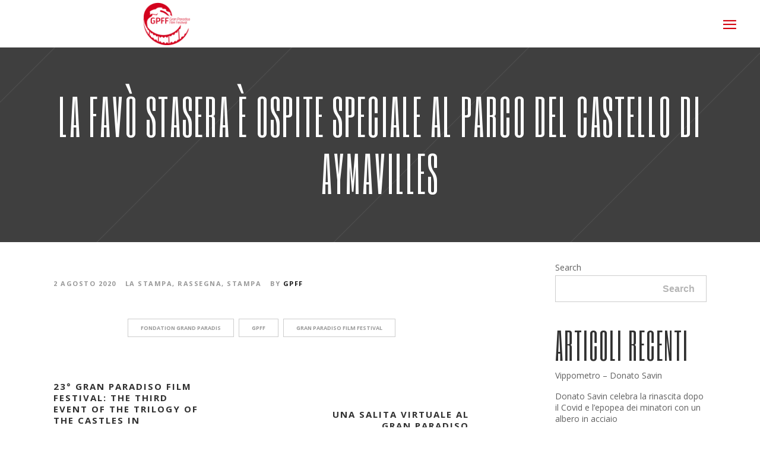

--- FILE ---
content_type: text/html; charset=UTF-8
request_url: https://www.gpff.it/la-favo-stasera-e-ospite-speciale-al-parco-del-castello-di-aymavilles/
body_size: 15811
content:
<!DOCTYPE html>
<html lang="it-IT">
<head>
    	
        <meta charset="UTF-8"/>
        <meta name="format-detection" content="telephone=no">
        <link rel="profile" href="http://gmpg.org/xfn/11"/>
        <link rel="pingback" href="https://www.gpff.it/xmlrpc.php"/>

                <meta name="viewport" content="width=device-width,initial-scale=1,user-scalable=no">
        
	<title>La favò stasera è ospite speciale al parco del castello di Aymavilles &#8211; Gran Paradiso Film Festival</title>
<script type="application/javascript">var edgtCoreAjaxUrl = "https://www.gpff.it/wp-admin/admin-ajax.php"</script><script type="application/javascript">var EdgefAjaxUrl = "https://www.gpff.it/wp-admin/admin-ajax.php"</script><meta name='robots' content='max-image-preview:large' />
<link rel="alternate" hreflang="it" href="https://www.gpff.it/la-favo-stasera-e-ospite-speciale-al-parco-del-castello-di-aymavilles/" />
<link rel="alternate" hreflang="x-default" href="https://www.gpff.it/la-favo-stasera-e-ospite-speciale-al-parco-del-castello-di-aymavilles/" />
<link rel='dns-prefetch' href='//fonts.googleapis.com' />
<link rel="alternate" type="application/rss+xml" title="Gran Paradiso Film Festival &raquo; Feed" href="https://www.gpff.it/feed/" />
<link rel="alternate" type="application/rss+xml" title="Gran Paradiso Film Festival &raquo; Feed dei commenti" href="https://www.gpff.it/comments/feed/" />
<link rel="alternate" type="application/rss+xml" title="Gran Paradiso Film Festival &raquo; La favò stasera è ospite speciale al parco del castello di Aymavilles Feed dei commenti" href="https://www.gpff.it/la-favo-stasera-e-ospite-speciale-al-parco-del-castello-di-aymavilles/feed/" />
<link rel="alternate" title="oEmbed (JSON)" type="application/json+oembed" href="https://www.gpff.it/wp-json/oembed/1.0/embed?url=https%3A%2F%2Fwww.gpff.it%2Fla-favo-stasera-e-ospite-speciale-al-parco-del-castello-di-aymavilles%2F" />
<link rel="alternate" title="oEmbed (XML)" type="text/xml+oembed" href="https://www.gpff.it/wp-json/oembed/1.0/embed?url=https%3A%2F%2Fwww.gpff.it%2Fla-favo-stasera-e-ospite-speciale-al-parco-del-castello-di-aymavilles%2F&#038;format=xml" />
<style id='wp-img-auto-sizes-contain-inline-css' type='text/css'>
img:is([sizes=auto i],[sizes^="auto," i]){contain-intrinsic-size:3000px 1500px}
/*# sourceURL=wp-img-auto-sizes-contain-inline-css */
</style>
<style id='wp-emoji-styles-inline-css' type='text/css'>

	img.wp-smiley, img.emoji {
		display: inline !important;
		border: none !important;
		box-shadow: none !important;
		height: 1em !important;
		width: 1em !important;
		margin: 0 0.07em !important;
		vertical-align: -0.1em !important;
		background: none !important;
		padding: 0 !important;
	}
/*# sourceURL=wp-emoji-styles-inline-css */
</style>
<link rel='stylesheet' id='wp-block-library-css' href='https://www.gpff.it/wp-includes/css/dist/block-library/style.min.css?ver=6.9' type='text/css' media='all' />
<style id='wp-block-heading-inline-css' type='text/css'>
h1:where(.wp-block-heading).has-background,h2:where(.wp-block-heading).has-background,h3:where(.wp-block-heading).has-background,h4:where(.wp-block-heading).has-background,h5:where(.wp-block-heading).has-background,h6:where(.wp-block-heading).has-background{padding:1.25em 2.375em}h1.has-text-align-left[style*=writing-mode]:where([style*=vertical-lr]),h1.has-text-align-right[style*=writing-mode]:where([style*=vertical-rl]),h2.has-text-align-left[style*=writing-mode]:where([style*=vertical-lr]),h2.has-text-align-right[style*=writing-mode]:where([style*=vertical-rl]),h3.has-text-align-left[style*=writing-mode]:where([style*=vertical-lr]),h3.has-text-align-right[style*=writing-mode]:where([style*=vertical-rl]),h4.has-text-align-left[style*=writing-mode]:where([style*=vertical-lr]),h4.has-text-align-right[style*=writing-mode]:where([style*=vertical-rl]),h5.has-text-align-left[style*=writing-mode]:where([style*=vertical-lr]),h5.has-text-align-right[style*=writing-mode]:where([style*=vertical-rl]),h6.has-text-align-left[style*=writing-mode]:where([style*=vertical-lr]),h6.has-text-align-right[style*=writing-mode]:where([style*=vertical-rl]){rotate:180deg}
/*# sourceURL=https://www.gpff.it/wp-includes/blocks/heading/style.min.css */
</style>
<style id='wp-block-latest-comments-inline-css' type='text/css'>
ol.wp-block-latest-comments{box-sizing:border-box;margin-left:0}:where(.wp-block-latest-comments:not([style*=line-height] .wp-block-latest-comments__comment)){line-height:1.1}:where(.wp-block-latest-comments:not([style*=line-height] .wp-block-latest-comments__comment-excerpt p)){line-height:1.8}.has-dates :where(.wp-block-latest-comments:not([style*=line-height])),.has-excerpts :where(.wp-block-latest-comments:not([style*=line-height])){line-height:1.5}.wp-block-latest-comments .wp-block-latest-comments{padding-left:0}.wp-block-latest-comments__comment{list-style:none;margin-bottom:1em}.has-avatars .wp-block-latest-comments__comment{list-style:none;min-height:2.25em}.has-avatars .wp-block-latest-comments__comment .wp-block-latest-comments__comment-excerpt,.has-avatars .wp-block-latest-comments__comment .wp-block-latest-comments__comment-meta{margin-left:3.25em}.wp-block-latest-comments__comment-excerpt p{font-size:.875em;margin:.36em 0 1.4em}.wp-block-latest-comments__comment-date{display:block;font-size:.75em}.wp-block-latest-comments .avatar,.wp-block-latest-comments__comment-avatar{border-radius:1.5em;display:block;float:left;height:2.5em;margin-right:.75em;width:2.5em}.wp-block-latest-comments[class*=-font-size] a,.wp-block-latest-comments[style*=font-size] a{font-size:inherit}
/*# sourceURL=https://www.gpff.it/wp-includes/blocks/latest-comments/style.min.css */
</style>
<style id='wp-block-latest-posts-inline-css' type='text/css'>
.wp-block-latest-posts{box-sizing:border-box}.wp-block-latest-posts.alignleft{margin-right:2em}.wp-block-latest-posts.alignright{margin-left:2em}.wp-block-latest-posts.wp-block-latest-posts__list{list-style:none}.wp-block-latest-posts.wp-block-latest-posts__list li{clear:both;overflow-wrap:break-word}.wp-block-latest-posts.is-grid{display:flex;flex-wrap:wrap}.wp-block-latest-posts.is-grid li{margin:0 1.25em 1.25em 0;width:100%}@media (min-width:600px){.wp-block-latest-posts.columns-2 li{width:calc(50% - .625em)}.wp-block-latest-posts.columns-2 li:nth-child(2n){margin-right:0}.wp-block-latest-posts.columns-3 li{width:calc(33.33333% - .83333em)}.wp-block-latest-posts.columns-3 li:nth-child(3n){margin-right:0}.wp-block-latest-posts.columns-4 li{width:calc(25% - .9375em)}.wp-block-latest-posts.columns-4 li:nth-child(4n){margin-right:0}.wp-block-latest-posts.columns-5 li{width:calc(20% - 1em)}.wp-block-latest-posts.columns-5 li:nth-child(5n){margin-right:0}.wp-block-latest-posts.columns-6 li{width:calc(16.66667% - 1.04167em)}.wp-block-latest-posts.columns-6 li:nth-child(6n){margin-right:0}}:root :where(.wp-block-latest-posts.is-grid){padding:0}:root :where(.wp-block-latest-posts.wp-block-latest-posts__list){padding-left:0}.wp-block-latest-posts__post-author,.wp-block-latest-posts__post-date{display:block;font-size:.8125em}.wp-block-latest-posts__post-excerpt,.wp-block-latest-posts__post-full-content{margin-bottom:1em;margin-top:.5em}.wp-block-latest-posts__featured-image a{display:inline-block}.wp-block-latest-posts__featured-image img{height:auto;max-width:100%;width:auto}.wp-block-latest-posts__featured-image.alignleft{float:left;margin-right:1em}.wp-block-latest-posts__featured-image.alignright{float:right;margin-left:1em}.wp-block-latest-posts__featured-image.aligncenter{margin-bottom:1em;text-align:center}
/*# sourceURL=https://www.gpff.it/wp-includes/blocks/latest-posts/style.min.css */
</style>
<style id='wp-block-search-inline-css' type='text/css'>
.wp-block-search__button{margin-left:10px;word-break:normal}.wp-block-search__button.has-icon{line-height:0}.wp-block-search__button svg{height:1.25em;min-height:24px;min-width:24px;width:1.25em;fill:currentColor;vertical-align:text-bottom}:where(.wp-block-search__button){border:1px solid #ccc;padding:6px 10px}.wp-block-search__inside-wrapper{display:flex;flex:auto;flex-wrap:nowrap;max-width:100%}.wp-block-search__label{width:100%}.wp-block-search.wp-block-search__button-only .wp-block-search__button{box-sizing:border-box;display:flex;flex-shrink:0;justify-content:center;margin-left:0;max-width:100%}.wp-block-search.wp-block-search__button-only .wp-block-search__inside-wrapper{min-width:0!important;transition-property:width}.wp-block-search.wp-block-search__button-only .wp-block-search__input{flex-basis:100%;transition-duration:.3s}.wp-block-search.wp-block-search__button-only.wp-block-search__searchfield-hidden,.wp-block-search.wp-block-search__button-only.wp-block-search__searchfield-hidden .wp-block-search__inside-wrapper{overflow:hidden}.wp-block-search.wp-block-search__button-only.wp-block-search__searchfield-hidden .wp-block-search__input{border-left-width:0!important;border-right-width:0!important;flex-basis:0;flex-grow:0;margin:0;min-width:0!important;padding-left:0!important;padding-right:0!important;width:0!important}:where(.wp-block-search__input){appearance:none;border:1px solid #949494;flex-grow:1;font-family:inherit;font-size:inherit;font-style:inherit;font-weight:inherit;letter-spacing:inherit;line-height:inherit;margin-left:0;margin-right:0;min-width:3rem;padding:8px;text-decoration:unset!important;text-transform:inherit}:where(.wp-block-search__button-inside .wp-block-search__inside-wrapper){background-color:#fff;border:1px solid #949494;box-sizing:border-box;padding:4px}:where(.wp-block-search__button-inside .wp-block-search__inside-wrapper) .wp-block-search__input{border:none;border-radius:0;padding:0 4px}:where(.wp-block-search__button-inside .wp-block-search__inside-wrapper) .wp-block-search__input:focus{outline:none}:where(.wp-block-search__button-inside .wp-block-search__inside-wrapper) :where(.wp-block-search__button){padding:4px 8px}.wp-block-search.aligncenter .wp-block-search__inside-wrapper{margin:auto}.wp-block[data-align=right] .wp-block-search.wp-block-search__button-only .wp-block-search__inside-wrapper{float:right}
/*# sourceURL=https://www.gpff.it/wp-includes/blocks/search/style.min.css */
</style>
<style id='wp-block-group-inline-css' type='text/css'>
.wp-block-group{box-sizing:border-box}:where(.wp-block-group.wp-block-group-is-layout-constrained){position:relative}
/*# sourceURL=https://www.gpff.it/wp-includes/blocks/group/style.min.css */
</style>
<style id='wp-block-paragraph-inline-css' type='text/css'>
.is-small-text{font-size:.875em}.is-regular-text{font-size:1em}.is-large-text{font-size:2.25em}.is-larger-text{font-size:3em}.has-drop-cap:not(:focus):first-letter{float:left;font-size:8.4em;font-style:normal;font-weight:100;line-height:.68;margin:.05em .1em 0 0;text-transform:uppercase}body.rtl .has-drop-cap:not(:focus):first-letter{float:none;margin-left:.1em}p.has-drop-cap.has-background{overflow:hidden}:root :where(p.has-background){padding:1.25em 2.375em}:where(p.has-text-color:not(.has-link-color)) a{color:inherit}p.has-text-align-left[style*="writing-mode:vertical-lr"],p.has-text-align-right[style*="writing-mode:vertical-rl"]{rotate:180deg}
/*# sourceURL=https://www.gpff.it/wp-includes/blocks/paragraph/style.min.css */
</style>
<style id='global-styles-inline-css' type='text/css'>
:root{--wp--preset--aspect-ratio--square: 1;--wp--preset--aspect-ratio--4-3: 4/3;--wp--preset--aspect-ratio--3-4: 3/4;--wp--preset--aspect-ratio--3-2: 3/2;--wp--preset--aspect-ratio--2-3: 2/3;--wp--preset--aspect-ratio--16-9: 16/9;--wp--preset--aspect-ratio--9-16: 9/16;--wp--preset--color--black: #000000;--wp--preset--color--cyan-bluish-gray: #abb8c3;--wp--preset--color--white: #ffffff;--wp--preset--color--pale-pink: #f78da7;--wp--preset--color--vivid-red: #cf2e2e;--wp--preset--color--luminous-vivid-orange: #ff6900;--wp--preset--color--luminous-vivid-amber: #fcb900;--wp--preset--color--light-green-cyan: #7bdcb5;--wp--preset--color--vivid-green-cyan: #00d084;--wp--preset--color--pale-cyan-blue: #8ed1fc;--wp--preset--color--vivid-cyan-blue: #0693e3;--wp--preset--color--vivid-purple: #9b51e0;--wp--preset--gradient--vivid-cyan-blue-to-vivid-purple: linear-gradient(135deg,rgb(6,147,227) 0%,rgb(155,81,224) 100%);--wp--preset--gradient--light-green-cyan-to-vivid-green-cyan: linear-gradient(135deg,rgb(122,220,180) 0%,rgb(0,208,130) 100%);--wp--preset--gradient--luminous-vivid-amber-to-luminous-vivid-orange: linear-gradient(135deg,rgb(252,185,0) 0%,rgb(255,105,0) 100%);--wp--preset--gradient--luminous-vivid-orange-to-vivid-red: linear-gradient(135deg,rgb(255,105,0) 0%,rgb(207,46,46) 100%);--wp--preset--gradient--very-light-gray-to-cyan-bluish-gray: linear-gradient(135deg,rgb(238,238,238) 0%,rgb(169,184,195) 100%);--wp--preset--gradient--cool-to-warm-spectrum: linear-gradient(135deg,rgb(74,234,220) 0%,rgb(151,120,209) 20%,rgb(207,42,186) 40%,rgb(238,44,130) 60%,rgb(251,105,98) 80%,rgb(254,248,76) 100%);--wp--preset--gradient--blush-light-purple: linear-gradient(135deg,rgb(255,206,236) 0%,rgb(152,150,240) 100%);--wp--preset--gradient--blush-bordeaux: linear-gradient(135deg,rgb(254,205,165) 0%,rgb(254,45,45) 50%,rgb(107,0,62) 100%);--wp--preset--gradient--luminous-dusk: linear-gradient(135deg,rgb(255,203,112) 0%,rgb(199,81,192) 50%,rgb(65,88,208) 100%);--wp--preset--gradient--pale-ocean: linear-gradient(135deg,rgb(255,245,203) 0%,rgb(182,227,212) 50%,rgb(51,167,181) 100%);--wp--preset--gradient--electric-grass: linear-gradient(135deg,rgb(202,248,128) 0%,rgb(113,206,126) 100%);--wp--preset--gradient--midnight: linear-gradient(135deg,rgb(2,3,129) 0%,rgb(40,116,252) 100%);--wp--preset--font-size--small: 13px;--wp--preset--font-size--medium: 20px;--wp--preset--font-size--large: 36px;--wp--preset--font-size--x-large: 42px;--wp--preset--spacing--20: 0.44rem;--wp--preset--spacing--30: 0.67rem;--wp--preset--spacing--40: 1rem;--wp--preset--spacing--50: 1.5rem;--wp--preset--spacing--60: 2.25rem;--wp--preset--spacing--70: 3.38rem;--wp--preset--spacing--80: 5.06rem;--wp--preset--shadow--natural: 6px 6px 9px rgba(0, 0, 0, 0.2);--wp--preset--shadow--deep: 12px 12px 50px rgba(0, 0, 0, 0.4);--wp--preset--shadow--sharp: 6px 6px 0px rgba(0, 0, 0, 0.2);--wp--preset--shadow--outlined: 6px 6px 0px -3px rgb(255, 255, 255), 6px 6px rgb(0, 0, 0);--wp--preset--shadow--crisp: 6px 6px 0px rgb(0, 0, 0);}:where(.is-layout-flex){gap: 0.5em;}:where(.is-layout-grid){gap: 0.5em;}body .is-layout-flex{display: flex;}.is-layout-flex{flex-wrap: wrap;align-items: center;}.is-layout-flex > :is(*, div){margin: 0;}body .is-layout-grid{display: grid;}.is-layout-grid > :is(*, div){margin: 0;}:where(.wp-block-columns.is-layout-flex){gap: 2em;}:where(.wp-block-columns.is-layout-grid){gap: 2em;}:where(.wp-block-post-template.is-layout-flex){gap: 1.25em;}:where(.wp-block-post-template.is-layout-grid){gap: 1.25em;}.has-black-color{color: var(--wp--preset--color--black) !important;}.has-cyan-bluish-gray-color{color: var(--wp--preset--color--cyan-bluish-gray) !important;}.has-white-color{color: var(--wp--preset--color--white) !important;}.has-pale-pink-color{color: var(--wp--preset--color--pale-pink) !important;}.has-vivid-red-color{color: var(--wp--preset--color--vivid-red) !important;}.has-luminous-vivid-orange-color{color: var(--wp--preset--color--luminous-vivid-orange) !important;}.has-luminous-vivid-amber-color{color: var(--wp--preset--color--luminous-vivid-amber) !important;}.has-light-green-cyan-color{color: var(--wp--preset--color--light-green-cyan) !important;}.has-vivid-green-cyan-color{color: var(--wp--preset--color--vivid-green-cyan) !important;}.has-pale-cyan-blue-color{color: var(--wp--preset--color--pale-cyan-blue) !important;}.has-vivid-cyan-blue-color{color: var(--wp--preset--color--vivid-cyan-blue) !important;}.has-vivid-purple-color{color: var(--wp--preset--color--vivid-purple) !important;}.has-black-background-color{background-color: var(--wp--preset--color--black) !important;}.has-cyan-bluish-gray-background-color{background-color: var(--wp--preset--color--cyan-bluish-gray) !important;}.has-white-background-color{background-color: var(--wp--preset--color--white) !important;}.has-pale-pink-background-color{background-color: var(--wp--preset--color--pale-pink) !important;}.has-vivid-red-background-color{background-color: var(--wp--preset--color--vivid-red) !important;}.has-luminous-vivid-orange-background-color{background-color: var(--wp--preset--color--luminous-vivid-orange) !important;}.has-luminous-vivid-amber-background-color{background-color: var(--wp--preset--color--luminous-vivid-amber) !important;}.has-light-green-cyan-background-color{background-color: var(--wp--preset--color--light-green-cyan) !important;}.has-vivid-green-cyan-background-color{background-color: var(--wp--preset--color--vivid-green-cyan) !important;}.has-pale-cyan-blue-background-color{background-color: var(--wp--preset--color--pale-cyan-blue) !important;}.has-vivid-cyan-blue-background-color{background-color: var(--wp--preset--color--vivid-cyan-blue) !important;}.has-vivid-purple-background-color{background-color: var(--wp--preset--color--vivid-purple) !important;}.has-black-border-color{border-color: var(--wp--preset--color--black) !important;}.has-cyan-bluish-gray-border-color{border-color: var(--wp--preset--color--cyan-bluish-gray) !important;}.has-white-border-color{border-color: var(--wp--preset--color--white) !important;}.has-pale-pink-border-color{border-color: var(--wp--preset--color--pale-pink) !important;}.has-vivid-red-border-color{border-color: var(--wp--preset--color--vivid-red) !important;}.has-luminous-vivid-orange-border-color{border-color: var(--wp--preset--color--luminous-vivid-orange) !important;}.has-luminous-vivid-amber-border-color{border-color: var(--wp--preset--color--luminous-vivid-amber) !important;}.has-light-green-cyan-border-color{border-color: var(--wp--preset--color--light-green-cyan) !important;}.has-vivid-green-cyan-border-color{border-color: var(--wp--preset--color--vivid-green-cyan) !important;}.has-pale-cyan-blue-border-color{border-color: var(--wp--preset--color--pale-cyan-blue) !important;}.has-vivid-cyan-blue-border-color{border-color: var(--wp--preset--color--vivid-cyan-blue) !important;}.has-vivid-purple-border-color{border-color: var(--wp--preset--color--vivid-purple) !important;}.has-vivid-cyan-blue-to-vivid-purple-gradient-background{background: var(--wp--preset--gradient--vivid-cyan-blue-to-vivid-purple) !important;}.has-light-green-cyan-to-vivid-green-cyan-gradient-background{background: var(--wp--preset--gradient--light-green-cyan-to-vivid-green-cyan) !important;}.has-luminous-vivid-amber-to-luminous-vivid-orange-gradient-background{background: var(--wp--preset--gradient--luminous-vivid-amber-to-luminous-vivid-orange) !important;}.has-luminous-vivid-orange-to-vivid-red-gradient-background{background: var(--wp--preset--gradient--luminous-vivid-orange-to-vivid-red) !important;}.has-very-light-gray-to-cyan-bluish-gray-gradient-background{background: var(--wp--preset--gradient--very-light-gray-to-cyan-bluish-gray) !important;}.has-cool-to-warm-spectrum-gradient-background{background: var(--wp--preset--gradient--cool-to-warm-spectrum) !important;}.has-blush-light-purple-gradient-background{background: var(--wp--preset--gradient--blush-light-purple) !important;}.has-blush-bordeaux-gradient-background{background: var(--wp--preset--gradient--blush-bordeaux) !important;}.has-luminous-dusk-gradient-background{background: var(--wp--preset--gradient--luminous-dusk) !important;}.has-pale-ocean-gradient-background{background: var(--wp--preset--gradient--pale-ocean) !important;}.has-electric-grass-gradient-background{background: var(--wp--preset--gradient--electric-grass) !important;}.has-midnight-gradient-background{background: var(--wp--preset--gradient--midnight) !important;}.has-small-font-size{font-size: var(--wp--preset--font-size--small) !important;}.has-medium-font-size{font-size: var(--wp--preset--font-size--medium) !important;}.has-large-font-size{font-size: var(--wp--preset--font-size--large) !important;}.has-x-large-font-size{font-size: var(--wp--preset--font-size--x-large) !important;}
/*# sourceURL=global-styles-inline-css */
</style>

<style id='classic-theme-styles-inline-css' type='text/css'>
/*! This file is auto-generated */
.wp-block-button__link{color:#fff;background-color:#32373c;border-radius:9999px;box-shadow:none;text-decoration:none;padding:calc(.667em + 2px) calc(1.333em + 2px);font-size:1.125em}.wp-block-file__button{background:#32373c;color:#fff;text-decoration:none}
/*# sourceURL=/wp-includes/css/classic-themes.min.css */
</style>
<link rel='stylesheet' id='wpml-blocks-css' href='https://www.gpff.it/wp-content/plugins/sitepress-multilingual-cms/dist/css/blocks/styles.css?ver=4.6.4' type='text/css' media='all' />
<link rel='stylesheet' id='silverscreen-edge-default-style-css' href='https://www.gpff.it/wp-content/themes/silverscreen/style.css?ver=6.9' type='text/css' media='all' />
<link rel='stylesheet' id='silverscreen-edge-modules-plugins-css' href='https://www.gpff.it/wp-content/themes/silverscreen/assets/css/plugins.min.css?ver=6.9' type='text/css' media='all' />
<link rel='stylesheet' id='silverscreen-edge-modules-css' href='https://www.gpff.it/wp-content/themes/silverscreen/assets/css/modules.min.css?ver=6.9' type='text/css' media='all' />
<style id='silverscreen-edge-modules-inline-css' type='text/css'>
      
@media only screen and (min-width: 769px) and (max-width: 1024px) {
    .edgtf-custom-footer .edgtf-icon-shortcode {
        display: inline-block;
        width: 25%;
        margin: 0px 0 0px !important
    }
}

@media only screen and (max-width: 768px) and (max-width: 1024px) {
    .edgtf-custom-footer h5{
        text-align:center !important;
    }
}

.tp-caption .tp-videoposter:after {
 
    background-image: url(http://silverscreen.edge-themes.com/wp-content/uploads/2017/05/vimeo-play.png);
    background-position: center center;
    background-repeat: no-repeat;
 
    position: absolute;
    top: 50%;
    left: 50%;
    margin: -22px 0 0 -38px;
 
    content: "";
    width: 76px;
    height: 43px;
 }

/*Modifica Header per rendere centrato il logo*/
.edgtf-position-left {
    width:40% !important;
    margin:auto !important;
    text-align:center !important;
}



/*Modifica per eliminare icona commenti (balloon) nel blog*/
.edgtf-post-info-comments-holder {
    display:none !important;
}

/*Modifica per eliminare icona cuore (like) nel blog*/
.edgtf-like {
    display:none !important;
}

/*Nella home sopra nel video del back stage a destra tolto padding-top che lo spostava in basso*/
.wpb_video_widget.vc_video-aspect-ratio-43 .wpb_video_wrapper {
    padding-top: 1% !important;
}
/*# sourceURL=silverscreen-edge-modules-inline-css */
</style>
<link rel='stylesheet' id='silverscreen-edgtf-font_awesome-css' href='https://www.gpff.it/wp-content/themes/silverscreen/assets/css/font-awesome/css/font-awesome.min.css?ver=6.9' type='text/css' media='all' />
<link rel='stylesheet' id='silverscreen-edgtf-font_elegant-css' href='https://www.gpff.it/wp-content/themes/silverscreen/assets/css/elegant-icons/style.min.css?ver=6.9' type='text/css' media='all' />
<link rel='stylesheet' id='silverscreen-edgtf-ion_icons-css' href='https://www.gpff.it/wp-content/themes/silverscreen/assets/css/ion-icons/css/ionicons.min.css?ver=6.9' type='text/css' media='all' />
<link rel='stylesheet' id='silverscreen-edgtf-linea_icons-css' href='https://www.gpff.it/wp-content/themes/silverscreen/assets/css/linea-icons/style.css?ver=6.9' type='text/css' media='all' />
<link rel='stylesheet' id='silverscreen-edgtf-linear_icons-css' href='https://www.gpff.it/wp-content/themes/silverscreen/assets/css/linear-icons/style.css?ver=6.9' type='text/css' media='all' />
<link rel='stylesheet' id='silverscreen-edgtf-simple_line_icons-css' href='https://www.gpff.it/wp-content/themes/silverscreen/assets/css/simple-line-icons/simple-line-icons.css?ver=6.9' type='text/css' media='all' />
<link rel='stylesheet' id='silverscreen-edgtf-dripicons-css' href='https://www.gpff.it/wp-content/themes/silverscreen/assets/css/dripicons/dripicons.css?ver=6.9' type='text/css' media='all' />
<link rel='stylesheet' id='silverscreen-edgtf-ico_moon-css' href='https://www.gpff.it/wp-content/themes/silverscreen/assets/css/icomoon/css/icomoon.css?ver=6.9' type='text/css' media='all' />
<link rel='stylesheet' id='silverscreen-edge-blog-css' href='https://www.gpff.it/wp-content/themes/silverscreen/assets/css/blog.min.css?ver=6.9' type='text/css' media='all' />
<link rel='stylesheet' id='mediaelement-css' href='https://www.gpff.it/wp-includes/js/mediaelement/mediaelementplayer-legacy.min.css?ver=4.2.17' type='text/css' media='all' />
<link rel='stylesheet' id='wp-mediaelement-css' href='https://www.gpff.it/wp-includes/js/mediaelement/wp-mediaelement.min.css?ver=6.9' type='text/css' media='all' />
<link rel='stylesheet' id='silverscreen-edge-style-dynamic-css' href='https://www.gpff.it/wp-content/themes/silverscreen/assets/css/style_dynamic.css?ver=1694161800' type='text/css' media='all' />
<link rel='stylesheet' id='silverscreen-edge-modules-responsive-css' href='https://www.gpff.it/wp-content/themes/silverscreen/assets/css/modules-responsive.min.css?ver=6.9' type='text/css' media='all' />
<link rel='stylesheet' id='silverscreen-edge-blog-responsive-css' href='https://www.gpff.it/wp-content/themes/silverscreen/assets/css/blog-responsive.min.css?ver=6.9' type='text/css' media='all' />
<link rel='stylesheet' id='silverscreen-edge-style-dynamic-responsive-css' href='https://www.gpff.it/wp-content/themes/silverscreen/assets/css/style_dynamic_responsive.css?ver=1694161800' type='text/css' media='all' />
<link rel='stylesheet' id='js_composer_front-css' href='https://www.gpff.it/wp-content/plugins/js_composer/assets/css/js_composer.min.css?ver=6.10.0' type='text/css' media='all' />
<link rel='stylesheet' id='silverscreen-edge-google-fonts-styles-css' href='https://fonts.googleapis.com/css?family=Open+Sans%3A200%2C300%2C400%2C700%7CSix+Caps%3A200%2C300%2C400%2C700%7CRaleway%3A200%2C300%2C400%2C700&#038;subset=latin-ext&#038;ver=1.0.0' type='text/css' media='all' />
<script type="text/javascript" src="https://www.gpff.it/wp-includes/js/jquery/jquery.min.js?ver=3.7.1" id="jquery-core-js"></script>
<script type="text/javascript" src="https://www.gpff.it/wp-includes/js/jquery/jquery-migrate.min.js?ver=3.4.1" id="jquery-migrate-js"></script>
<script type="text/javascript" id="wpml-cookie-js-extra">
/* <![CDATA[ */
var wpml_cookies = {"wp-wpml_current_language":{"value":"it","expires":1,"path":"/"}};
var wpml_cookies = {"wp-wpml_current_language":{"value":"it","expires":1,"path":"/"}};
//# sourceURL=wpml-cookie-js-extra
/* ]]> */
</script>
<script type="text/javascript" src="https://www.gpff.it/wp-content/plugins/sitepress-multilingual-cms/res/js/cookies/language-cookie.js?ver=4.6.4" id="wpml-cookie-js"></script>
<link rel="https://api.w.org/" href="https://www.gpff.it/wp-json/" /><link rel="alternate" title="JSON" type="application/json" href="https://www.gpff.it/wp-json/wp/v2/posts/12348" /><link rel="EditURI" type="application/rsd+xml" title="RSD" href="https://www.gpff.it/xmlrpc.php?rsd" />
<meta name="generator" content="WordPress 6.9" />
<link rel="canonical" href="https://www.gpff.it/la-favo-stasera-e-ospite-speciale-al-parco-del-castello-di-aymavilles/" />
<link rel='shortlink' href='https://www.gpff.it/?p=12348' />
<meta name="generator" content="WPML ver:4.6.4 stt:1,4,27;" />
<meta name="generator" content="Powered by WPBakery Page Builder - drag and drop page builder for WordPress."/>
<meta name="generator" content="Powered by Slider Revolution 6.6.11 - responsive, Mobile-Friendly Slider Plugin for WordPress with comfortable drag and drop interface." />
<link rel="icon" href="https://www.gpff.it/wp-content/uploads/2023/07/cropped-logo-gpff-rosso-32x32.png" sizes="32x32" />
<link rel="icon" href="https://www.gpff.it/wp-content/uploads/2023/07/cropped-logo-gpff-rosso-192x192.png" sizes="192x192" />
<link rel="apple-touch-icon" href="https://www.gpff.it/wp-content/uploads/2023/07/cropped-logo-gpff-rosso-180x180.png" />
<meta name="msapplication-TileImage" content="https://www.gpff.it/wp-content/uploads/2023/07/cropped-logo-gpff-rosso-270x270.png" />
<script>function setREVStartSize(e){
			//window.requestAnimationFrame(function() {
				window.RSIW = window.RSIW===undefined ? window.innerWidth : window.RSIW;
				window.RSIH = window.RSIH===undefined ? window.innerHeight : window.RSIH;
				try {
					var pw = document.getElementById(e.c).parentNode.offsetWidth,
						newh;
					pw = pw===0 || isNaN(pw) || (e.l=="fullwidth" || e.layout=="fullwidth") ? window.RSIW : pw;
					e.tabw = e.tabw===undefined ? 0 : parseInt(e.tabw);
					e.thumbw = e.thumbw===undefined ? 0 : parseInt(e.thumbw);
					e.tabh = e.tabh===undefined ? 0 : parseInt(e.tabh);
					e.thumbh = e.thumbh===undefined ? 0 : parseInt(e.thumbh);
					e.tabhide = e.tabhide===undefined ? 0 : parseInt(e.tabhide);
					e.thumbhide = e.thumbhide===undefined ? 0 : parseInt(e.thumbhide);
					e.mh = e.mh===undefined || e.mh=="" || e.mh==="auto" ? 0 : parseInt(e.mh,0);
					if(e.layout==="fullscreen" || e.l==="fullscreen")
						newh = Math.max(e.mh,window.RSIH);
					else{
						e.gw = Array.isArray(e.gw) ? e.gw : [e.gw];
						for (var i in e.rl) if (e.gw[i]===undefined || e.gw[i]===0) e.gw[i] = e.gw[i-1];
						e.gh = e.el===undefined || e.el==="" || (Array.isArray(e.el) && e.el.length==0)? e.gh : e.el;
						e.gh = Array.isArray(e.gh) ? e.gh : [e.gh];
						for (var i in e.rl) if (e.gh[i]===undefined || e.gh[i]===0) e.gh[i] = e.gh[i-1];
											
						var nl = new Array(e.rl.length),
							ix = 0,
							sl;
						e.tabw = e.tabhide>=pw ? 0 : e.tabw;
						e.thumbw = e.thumbhide>=pw ? 0 : e.thumbw;
						e.tabh = e.tabhide>=pw ? 0 : e.tabh;
						e.thumbh = e.thumbhide>=pw ? 0 : e.thumbh;
						for (var i in e.rl) nl[i] = e.rl[i]<window.RSIW ? 0 : e.rl[i];
						sl = nl[0];
						for (var i in nl) if (sl>nl[i] && nl[i]>0) { sl = nl[i]; ix=i;}
						var m = pw>(e.gw[ix]+e.tabw+e.thumbw) ? 1 : (pw-(e.tabw+e.thumbw)) / (e.gw[ix]);
						newh =  (e.gh[ix] * m) + (e.tabh + e.thumbh);
					}
					var el = document.getElementById(e.c);
					if (el!==null && el) el.style.height = newh+"px";
					el = document.getElementById(e.c+"_wrapper");
					if (el!==null && el) {
						el.style.height = newh+"px";
						el.style.display = "block";
					}
				} catch(e){
					console.log("Failure at Presize of Slider:" + e)
				}
			//});
		  };</script>
<noscript><style> .wpb_animate_when_almost_visible { opacity: 1; }</style></noscript><link rel='stylesheet' id='rs-plugin-settings-css' href='https://www.gpff.it/wp-content/plugins/revslider/public/assets/css/rs6.css?ver=6.6.11' type='text/css' media='all' />
<style id='rs-plugin-settings-inline-css' type='text/css'>
#rs-demo-id {}
/*# sourceURL=rs-plugin-settings-inline-css */
</style>
</head>

<body class="wp-singular post-template-default single single-post postid-12348 single-format-standard wp-theme-silverscreen edgt-core-1.4 silverscreen-ver-1.8  edgtf-blog-installed edgtf-fade-push-text-right edgtf-header-full-screen edgtf-sticky-header-on-scroll-up edgtf-default-mobile-header edgtf-sticky-up-mobile-header edgtf-menu-item-first-level-bg-color edgtf-dropdown-slide-from-bottom wpb-js-composer js-comp-ver-6.10.0 vc_responsive" itemscope itemtype="http://schema.org/WebPage">


<div class="edgtf-wrapper">
	    <div class="edgtf-wrapper-inner">
        
<header class="edgtf-page-header">
    	<div class="edgtf-menu-area" style=";">
        			            <div class="edgtf-vertical-align-containers">
                <div class="edgtf-position-left">
                    <div class="edgtf-position-left-inner">
                        
<div class="edgtf-logo-wrapper">
    <a href="https://www.gpff.it/" style="height: 77px;">
        <img class="edgtf-normal-logo" src="https://www.gpff.it/wp-content/uploads/2023/06/GPFF-logo.png" alt="logo"/>
        <img class="edgtf-dark-logo" src="https://www.gpff.it/wp-content/uploads/2023/06/GPFF-logo.png" alt="dark logoo"/>        <img class="edgtf-light-logo" src="https://www.gpff.it/wp-content/uploads/2023/06/GPFF-logo.png" alt="light logo"/>    </a>
</div>

                    </div>
                </div>
                <div class="edgtf-position-right">
                    <div class="edgtf-position-right-inner">
                        <a href="javascript:void(0)" class="edgtf-fullscreen-menu-opener large">
	<span class="edgtf-fullscreen-menu-opener-inner">
		<span class="edgtf-fullscreen-icon ion-navicon"></span>
		<span class="edgtf-fullscreen-icon-close ion-close"></span>
	</span>
</a>
                    </div>
                </div>
            </div>
            </div>
        
<div class="edgtf-sticky-header">
        <div class="edgtf-sticky-holder">
                <div class=" edgtf-vertical-align-containers">
                <div class="edgtf-position-left">
                    <div class="edgtf-position-left-inner">
                        
<div class="edgtf-logo-wrapper">
    <a href="https://www.gpff.it/" style="height: 77px;">
        <img class="edgtf-normal-logo" src="https://www.gpff.it/wp-content/uploads/2023/06/GPFF-logo.png" alt="logo"/>
        <img class="edgtf-dark-logo" src="https://www.gpff.it/wp-content/uploads/2023/06/GPFF-logo.png" alt="dark logoo"/>        <img class="edgtf-light-logo" src="https://www.gpff.it/wp-content/uploads/2023/06/GPFF-logo.png" alt="light logo"/>    </a>
</div>

                    </div>
                </div>
                <div class="edgtf-position-right">
                    <div class="edgtf-position-right-inner">
                        <a href="javascript:void(0)" class="edgtf-fullscreen-menu-opener large">
	<span class="edgtf-fullscreen-menu-opener-inner">
		<span class="edgtf-fullscreen-icon ion-navicon"></span>
		<span class="edgtf-fullscreen-icon-close ion-close"></span>
	</span>
</a>
                    </div>
                </div>
            </div>
                </div>
</div>

</header>


<header class="edgtf-mobile-header">
    <div class="edgtf-mobile-header-inner">
                <div class="edgtf-mobile-header-holder">
            <div class="edgtf-grid">
                <div class="edgtf-vertical-align-containers">
                                            <div class="edgtf-mobile-menu-opener">
                            <a href="javascript:void(0)">
                    <span class="edgtf-mobile-opener-icon-holder">
                        <i class="edgtf-icon-font-awesome fa fa-bars " ></i>                    </span>
                            </a>
                        </div>
                                                                <div class="edgtf-position-center">
                            <div class="edgtf-position-center-inner">
                                
<div class="edgtf-mobile-logo-wrapper">
    <a href="https://www.gpff.it/" style="height: 77px">
        <img src="https://www.gpff.it/wp-content/uploads/2023/06/GPFF-logo.png" alt="mobile logo"/>
    </a>
</div>

                            </div>
                        </div>
                                        <div class="edgtf-position-right">
                        <div class="edgtf-position-right-inner">
                                                    </div>
                    </div>
                </div> <!-- close .edgtf-vertical-align-containers -->
            </div>
        </div>
        
<nav class="edgtf-mobile-nav" role="navigation" aria-label="Mobile Menu">

    <div class="edgtf-grid">
	    <ul id="menu-principale-it" class=""><li id="mobile-menu-item-27411" class="menu-item menu-item-type-custom menu-item-object-custom menu-item-has-children  edgtf-has-sub"><a href="#" class=""><span>GPFF</span></a><span class="mobile_arrow"><i class="edgtf-sub-arrow fa fa-angle-right"></i><i class="fa fa-angle-down"></i></span>
<ul class="sub_menu">
	<li id="mobile-menu-item-27412" class="menu-item menu-item-type-post_type menu-item-object-page "><a href="https://www.gpff.it/chi-siamo/" class=""><span>Chi siamo</span></a></li>
	<li id="mobile-menu-item-27530" class="menu-item menu-item-type-post_type menu-item-object-page "><a href="https://www.gpff.it/il-festival/" class=""><span>Il Festival</span></a></li>
	<li id="mobile-menu-item-27988" class="menu-item menu-item-type-post_type menu-item-object-page "><a href="https://www.gpff.it/sfoglia-il-catalogo-del-28-gpff/" class=""><span>Sfoglia il catalogo del 28° GPFF</span></a></li>
	<li id="mobile-menu-item-27985" class="menu-item menu-item-type-post_type menu-item-object-page "></li>
	<li id="mobile-menu-item-28478" class="menu-item menu-item-type-post_type menu-item-object-page "><a href="https://www.gpff.it/27-gpff-in-mostra/" class=""><span>28° GPFF in mostra</span></a></li>
	<li id="mobile-menu-item-28666" class="menu-item menu-item-type-post_type menu-item-object-page "></li>
	<li id="mobile-menu-item-27946" class="menu-item menu-item-type-post_type menu-item-object-page "><a href="https://www.gpff.it/giuria_tecnica_28gpff/" class=""><span>Giuria tecnica 28° GPFF</span></a></li>
	<li id="mobile-menu-item-36487" class="menu-item menu-item-type-post_type menu-item-object-page "></li>
	<li id="mobile-menu-item-40717" class="menu-item menu-item-type-post_type menu-item-object-page "></li>
	<li id="mobile-menu-item-40720" class="menu-item menu-item-type-post_type menu-item-object-page "></li>
	<li id="mobile-menu-item-27419" class="menu-item menu-item-type-post_type menu-item-object-page "><a href="https://www.gpff.it/gran-paradiso-ambassador/" class=""><span>Gran Paradiso Ambassador</span></a></li>
	<li id="mobile-menu-item-27418" class="menu-item menu-item-type-post_type menu-item-object-page "><a href="https://www.gpff.it/i-personaggi-incontrati/" class=""><span>I personaggi incontrati</span></a></li>
	<li id="mobile-menu-item-36090" class="menu-item menu-item-type-custom menu-item-object-custom menu-item-has-children  edgtf-has-sub"><a href="#" class=""><span>Edizioni precedenti</span></a><span class="mobile_arrow"><i class="edgtf-sub-arrow fa fa-angle-right"></i><i class="fa fa-angle-down"></i></span>
	<ul class="sub_menu">
		<li id="mobile-menu-item-36096" class="menu-item menu-item-type-custom menu-item-object-custom "></li>
		<li id="mobile-menu-item-36094" class="menu-item menu-item-type-custom menu-item-object-custom "><a href="http://24.gpff.it" class=""><span>2021</span></a></li>
		<li id="mobile-menu-item-36093" class="menu-item menu-item-type-custom menu-item-object-custom "></li>
		<li id="mobile-menu-item-36091" class="menu-item menu-item-type-custom menu-item-object-custom "><a href="http://26.gpff.it" class=""><span>2023</span></a></li>
		<li id="mobile-menu-item-39072" class="menu-item menu-item-type-custom menu-item-object-custom "><a href="https://27.gpff.it" class=""><span>2024</span></a></li>
		<li id="mobile-menu-item-42743" class="menu-item menu-item-type-custom menu-item-object-custom "><a href="https://www.28.gpff.it" class=""><span>2025</span></a></li>
	</ul>
</li>
	<li id="mobile-menu-item-39154" class="menu-item menu-item-type-post_type menu-item-object-page "><a href="https://www.gpff.it/albo-doro/" class=""><span>Albo d’oro</span></a></li>
	<li id="mobile-menu-item-27414" class="menu-item menu-item-type-post_type menu-item-object-page "></li>
	<li id="mobile-menu-item-27417" class="menu-item menu-item-type-post_type menu-item-object-page "></li>
</ul>
</li>
<li id="mobile-menu-item-42758" class="menu-item menu-item-type-post_type menu-item-object-page "><a href="https://www.gpff.it/call-for-entries-2026/" class=""><span>CALL FOR ENTRIES 2026</span></a></li>
<li id="mobile-menu-item-27421" class="menu-item menu-item-type-custom menu-item-object-custom menu-item-has-children  edgtf-has-sub"><a href="#" class=""><span>FILM</span></a><span class="mobile_arrow"><i class="edgtf-sub-arrow fa fa-angle-right"></i><i class="fa fa-angle-down"></i></span>
<ul class="sub_menu">
	<li id="mobile-menu-item-27987" class="menu-item menu-item-type-post_type menu-item-object-page "><a href="https://www.gpff.it/concorso-internazionale-28-gpff/" class=""><span>Concorso Internazionale 28° GPFF</span></a></li>
	<li id="mobile-menu-item-27986" class="menu-item menu-item-type-post_type menu-item-object-page "><a href="https://www.gpff.it/cortonatura-28-gpff/" class=""><span>CortoNatura 28° GPFF</span></a></li>
	<li id="mobile-menu-item-36628" class="menu-item menu-item-type-post_type menu-item-object-page "><a href="https://www.gpff.it/votazioni-28-gpff/" class=""><span>Votazioni</span></a></li>
	<li id="mobile-menu-item-37395" class="menu-item menu-item-type-post_type menu-item-object-page "><a href="https://www.gpff.it/gpff_awards/" class=""><span>GPFF Awards</span></a></li>
</ul>
</li>
<li id="mobile-menu-item-27423" class="menu-item menu-item-type-custom menu-item-object-custom menu-item-has-children  edgtf-has-sub"><a href="#" class=""><span>COMMUNITY</span></a><span class="mobile_arrow"><i class="edgtf-sub-arrow fa fa-angle-right"></i><i class="fa fa-angle-down"></i></span>
<ul class="sub_menu">
	<li id="mobile-menu-item-28340" class="menu-item menu-item-type-post_type menu-item-object-page "><a href="https://www.gpff.it/questionario_gradimento_28gpff/" class=""><span>Questionario di gradimento</span></a></li>
	<li id="mobile-menu-item-27425" class="menu-item menu-item-type-post_type menu-item-object-page "><a href="https://www.gpff.it/le-vostre-foto-instagram/" class=""><span>Le vostre foto</span></a></li>
</ul>
</li>
<li id="mobile-menu-item-27427" class="menu-item menu-item-type-post_type menu-item-object-page "><a href="https://www.gpff.it/blog-standard-right-sidebar/" class=""><span>NEWS</span></a></li>
<li id="mobile-menu-item-27428" class="menu-item menu-item-type-custom menu-item-object-custom menu-item-has-children  edgtf-has-sub"><a href="#" class=""><span>TERRITORIO</span></a><span class="mobile_arrow"><i class="edgtf-sub-arrow fa fa-angle-right"></i><i class="fa fa-angle-down"></i></span>
<ul class="sub_menu">
	<li id="mobile-menu-item-27429" class="menu-item menu-item-type-post_type menu-item-object-page "><a href="https://www.gpff.it/ospitalita-2/" class=""><span>Ospitalità</span></a></li>
	<li id="mobile-menu-item-27430" class="menu-item menu-item-type-post_type menu-item-object-page "><a href="https://www.gpff.it/come-raggiungerci-2/" class=""><span>Come raggiungerci</span></a></li>
	<li id="mobile-menu-item-27431" class="menu-item menu-item-type-post_type menu-item-object-page "><a href="https://www.gpff.it/contact-us/" class=""><span>Contattaci</span></a></li>
</ul>
</li>
<li id="mobile-menu-item-27432" class="menu-item menu-item-type-custom menu-item-object-custom menu-item-has-children  edgtf-has-sub"><a href="#" class=""><span>GALLERY</span></a><span class="mobile_arrow"><i class="edgtf-sub-arrow fa fa-angle-right"></i><i class="fa fa-angle-down"></i></span>
<ul class="sub_menu">
	<li id="mobile-menu-item-40165" class="menu-item menu-item-type-post_type menu-item-object-page "><a href="https://www.gpff.it/photogallery-28-gpff/" class=""><span>Photogallery</span></a></li>
	<li id="mobile-menu-item-43241" class="menu-item menu-item-type-custom menu-item-object-custom "><a href="https://www.youtube.com/watch?v=2SeU3jLPlAg&#038;list=PLB7gZdl_m_XOeWhsaFF6BPIqv_NXF1K17" class=""><span>Videogallery</span></a></li>
</ul>
</li>
<li id="mobile-menu-item-27433" class="menu-item menu-item-type-custom menu-item-object-custom menu-item-has-children  edgtf-has-sub"><a href="#" class=""><span>RASSEGNA</span></a><span class="mobile_arrow"><i class="edgtf-sub-arrow fa fa-angle-right"></i><i class="fa fa-angle-down"></i></span>
<ul class="sub_menu">
	<li id="mobile-menu-item-27435" class="menu-item menu-item-type-custom menu-item-object-custom "><a href="https://www.gpff.it/category/rassegna/audio" class=""><span>Audio</span></a></li>
	<li id="mobile-menu-item-27436" class="menu-item menu-item-type-custom menu-item-object-custom "><a href="https://www.gpff.it/category/rassegna/stampa" class=""><span>Stampa</span></a></li>
	<li id="mobile-menu-item-27437" class="menu-item menu-item-type-custom menu-item-object-custom "><a href="https://www.gpff.it/category/rassegna/video" class=""><span>Video</span></a></li>
	<li id="mobile-menu-item-27438" class="menu-item menu-item-type-custom menu-item-object-custom "><a href="https://www.gpff.it/category/rassegna/web" class=""><span>Web</span></a></li>
</ul>
</li>
<li id="mobile-menu-item-wpml-ls-197-en" class="menu-item wpml-ls-slot-197 wpml-ls-item wpml-ls-item-en wpml-ls-menu-item wpml-ls-first-item menu-item-type-wpml_ls_menu_item menu-item-object-wpml_ls_menu_item "><a href="https://www.gpff.it/?lang=en" class=""><span><img
            class="wpml-ls-flag"
            src="https://www.gpff.it/wp-content/plugins/sitepress-multilingual-cms/res/flags/en.png"
            alt="Inglese"
            
            
    /></span></a></li>
<li id="mobile-menu-item-wpml-ls-197-it" class="menu-item wpml-ls-slot-197 wpml-ls-item wpml-ls-item-it wpml-ls-current-language wpml-ls-menu-item menu-item-type-wpml_ls_menu_item menu-item-object-wpml_ls_menu_item "><a href="https://www.gpff.it/la-favo-stasera-e-ospite-speciale-al-parco-del-castello-di-aymavilles/" class=""><span><img
            class="wpml-ls-flag"
            src="https://www.gpff.it/wp-content/plugins/sitepress-multilingual-cms/res/flags/it.png"
            alt="Italiano"
            
            
    /></span></a></li>
<li id="mobile-menu-item-wpml-ls-197-fr" class="menu-item wpml-ls-slot-197 wpml-ls-item wpml-ls-item-fr wpml-ls-menu-item wpml-ls-last-item menu-item-type-wpml_ls_menu_item menu-item-object-wpml_ls_menu_item "><a href="https://www.gpff.it/?lang=fr" class=""><span><img
            class="wpml-ls-flag"
            src="https://www.gpff.it/wp-content/plugins/sitepress-multilingual-cms/res/flags/fr.png"
            alt="Francese"
            
            
    /></span></a></li>
</ul>    </div>
</nav>
    </div>
</header> <!-- close .edgtf-mobile-header -->



                    <a id='edgtf-back-to-top'  href='#'>
                <span class="edgtf-icon-stack">
                     <span aria-hidden="true" class="edgtf-icon-font-elegant arrow_carrot-up  " ></span>                </span>
            </a>
                <div class="edgtf-fullscreen-menu-holder-outer">
	<div class="edgtf-fullscreen-menu-holder">
		<div class="edgtf-fullscreen-menu-holder-inner">
			<nav class="edgtf-fullscreen-menu">
	<ul id="menu-principale-it-1" class=""><li id="popup-menu-item-27411" class="menu-item menu-item-type-custom menu-item-object-custom menu-item-has-children  edgtf-has-sub"><a href="#" class=""><span>GPFF</span></a>
<ul class="sub_menu">
	<li id="popup-menu-item-27412" class="menu-item menu-item-type-post_type menu-item-object-page "><a href="https://www.gpff.it/chi-siamo/" class=""><span>Chi siamo</span></a></li>
	<li id="popup-menu-item-27530" class="menu-item menu-item-type-post_type menu-item-object-page "><a href="https://www.gpff.it/il-festival/" class=""><span>Il Festival</span></a></li>
	<li id="popup-menu-item-27988" class="menu-item menu-item-type-post_type menu-item-object-page "><a href="https://www.gpff.it/sfoglia-il-catalogo-del-28-gpff/" class=""><span>Sfoglia il catalogo del 28° GPFF</span></a></li>
	<li id="popup-menu-item-27985" class="menu-item menu-item-type-post_type menu-item-object-page "></li>
	<li id="popup-menu-item-28478" class="menu-item menu-item-type-post_type menu-item-object-page "><a href="https://www.gpff.it/27-gpff-in-mostra/" class=""><span>28° GPFF in mostra</span></a></li>
	<li id="popup-menu-item-28666" class="menu-item menu-item-type-post_type menu-item-object-page "></li>
	<li id="popup-menu-item-27946" class="menu-item menu-item-type-post_type menu-item-object-page "><a href="https://www.gpff.it/giuria_tecnica_28gpff/" class=""><span>Giuria tecnica 28° GPFF</span></a></li>
	<li id="popup-menu-item-36487" class="menu-item menu-item-type-post_type menu-item-object-page "></li>
	<li id="popup-menu-item-40717" class="menu-item menu-item-type-post_type menu-item-object-page "></li>
	<li id="popup-menu-item-40720" class="menu-item menu-item-type-post_type menu-item-object-page "></li>
	<li id="popup-menu-item-27419" class="menu-item menu-item-type-post_type menu-item-object-page "><a href="https://www.gpff.it/gran-paradiso-ambassador/" class=""><span>Gran Paradiso Ambassador</span></a></li>
	<li id="popup-menu-item-27418" class="menu-item menu-item-type-post_type menu-item-object-page "><a href="https://www.gpff.it/i-personaggi-incontrati/" class=""><span>I personaggi incontrati</span></a></li>
	<li id="popup-menu-item-36090" class="menu-item menu-item-type-custom menu-item-object-custom menu-item-has-children  edgtf-has-sub"><a href="#" class=""><span>Edizioni precedenti</span></a>
	<ul class="sub_menu">
		<li id="popup-menu-item-36096" class="menu-item menu-item-type-custom menu-item-object-custom "></li>
		<li id="popup-menu-item-36094" class="menu-item menu-item-type-custom menu-item-object-custom "><a href="http://24.gpff.it" class=""><span>2021</span></a></li>
		<li id="popup-menu-item-36093" class="menu-item menu-item-type-custom menu-item-object-custom "></li>
		<li id="popup-menu-item-36091" class="menu-item menu-item-type-custom menu-item-object-custom "><a href="http://26.gpff.it" class=""><span>2023</span></a></li>
		<li id="popup-menu-item-39072" class="menu-item menu-item-type-custom menu-item-object-custom "><a href="https://27.gpff.it" class=""><span>2024</span></a></li>
		<li id="popup-menu-item-42743" class="menu-item menu-item-type-custom menu-item-object-custom "><a href="https://www.28.gpff.it" class=""><span>2025</span></a></li>
	</ul>
</li>
	<li id="popup-menu-item-39154" class="menu-item menu-item-type-post_type menu-item-object-page "><a href="https://www.gpff.it/albo-doro/" class=""><span>Albo d’oro</span></a></li>
	<li id="popup-menu-item-27414" class="menu-item menu-item-type-post_type menu-item-object-page "></li>
	<li id="popup-menu-item-27417" class="menu-item menu-item-type-post_type menu-item-object-page "></li>
</ul>
</li>
<li id="popup-menu-item-42758" class="menu-item menu-item-type-post_type menu-item-object-page "><a href="https://www.gpff.it/call-for-entries-2026/" class=""><span>CALL FOR ENTRIES 2026</span></a></li>
<li id="popup-menu-item-27421" class="menu-item menu-item-type-custom menu-item-object-custom menu-item-has-children  edgtf-has-sub"><a href="#" class=""><span>FILM</span></a>
<ul class="sub_menu">
	<li id="popup-menu-item-27987" class="menu-item menu-item-type-post_type menu-item-object-page "><a href="https://www.gpff.it/concorso-internazionale-28-gpff/" class=""><span>Concorso Internazionale 28° GPFF</span></a></li>
	<li id="popup-menu-item-27986" class="menu-item menu-item-type-post_type menu-item-object-page "><a href="https://www.gpff.it/cortonatura-28-gpff/" class=""><span>CortoNatura 28° GPFF</span></a></li>
	<li id="popup-menu-item-36628" class="menu-item menu-item-type-post_type menu-item-object-page "><a href="https://www.gpff.it/votazioni-28-gpff/" class=""><span>Votazioni</span></a></li>
	<li id="popup-menu-item-37395" class="menu-item menu-item-type-post_type menu-item-object-page "><a href="https://www.gpff.it/gpff_awards/" class=""><span>GPFF Awards</span></a></li>
</ul>
</li>
<li id="popup-menu-item-27423" class="menu-item menu-item-type-custom menu-item-object-custom menu-item-has-children  edgtf-has-sub"><a href="#" class=""><span>COMMUNITY</span></a>
<ul class="sub_menu">
	<li id="popup-menu-item-28340" class="menu-item menu-item-type-post_type menu-item-object-page "><a href="https://www.gpff.it/questionario_gradimento_28gpff/" class=""><span>Questionario di gradimento</span></a></li>
	<li id="popup-menu-item-27425" class="menu-item menu-item-type-post_type menu-item-object-page "><a href="https://www.gpff.it/le-vostre-foto-instagram/" class=""><span>Le vostre foto</span></a></li>
</ul>
</li>
<li id="popup-menu-item-27427" class="menu-item menu-item-type-post_type menu-item-object-page "><a href="https://www.gpff.it/blog-standard-right-sidebar/" class=""><span>NEWS</span></a></li>
<li id="popup-menu-item-27428" class="menu-item menu-item-type-custom menu-item-object-custom menu-item-has-children  edgtf-has-sub"><a href="#" class=""><span>TERRITORIO</span></a>
<ul class="sub_menu">
	<li id="popup-menu-item-27429" class="menu-item menu-item-type-post_type menu-item-object-page "><a href="https://www.gpff.it/ospitalita-2/" class=""><span>Ospitalità</span></a></li>
	<li id="popup-menu-item-27430" class="menu-item menu-item-type-post_type menu-item-object-page "><a href="https://www.gpff.it/come-raggiungerci-2/" class=""><span>Come raggiungerci</span></a></li>
	<li id="popup-menu-item-27431" class="menu-item menu-item-type-post_type menu-item-object-page "><a href="https://www.gpff.it/contact-us/" class=""><span>Contattaci</span></a></li>
</ul>
</li>
<li id="popup-menu-item-27432" class="menu-item menu-item-type-custom menu-item-object-custom menu-item-has-children  edgtf-has-sub"><a href="#" class=""><span>GALLERY</span></a>
<ul class="sub_menu">
	<li id="popup-menu-item-40165" class="menu-item menu-item-type-post_type menu-item-object-page "><a href="https://www.gpff.it/photogallery-28-gpff/" class=""><span>Photogallery</span></a></li>
	<li id="popup-menu-item-43241" class="menu-item menu-item-type-custom menu-item-object-custom "><a href="https://www.youtube.com/watch?v=2SeU3jLPlAg&#038;list=PLB7gZdl_m_XOeWhsaFF6BPIqv_NXF1K17" class=""><span>Videogallery</span></a></li>
</ul>
</li>
<li id="popup-menu-item-27433" class="menu-item menu-item-type-custom menu-item-object-custom menu-item-has-children  edgtf-has-sub"><a href="#" class=""><span>RASSEGNA</span></a>
<ul class="sub_menu">
	<li id="popup-menu-item-27435" class="menu-item menu-item-type-custom menu-item-object-custom "><a href="https://www.gpff.it/category/rassegna/audio" class=""><span>Audio</span></a></li>
	<li id="popup-menu-item-27436" class="menu-item menu-item-type-custom menu-item-object-custom "><a href="https://www.gpff.it/category/rassegna/stampa" class=""><span>Stampa</span></a></li>
	<li id="popup-menu-item-27437" class="menu-item menu-item-type-custom menu-item-object-custom "><a href="https://www.gpff.it/category/rassegna/video" class=""><span>Video</span></a></li>
	<li id="popup-menu-item-27438" class="menu-item menu-item-type-custom menu-item-object-custom "><a href="https://www.gpff.it/category/rassegna/web" class=""><span>Web</span></a></li>
</ul>
</li>
<li id="popup-menu-item-wpml-ls-197-en" class="menu-item wpml-ls-slot-197 wpml-ls-item wpml-ls-item-en wpml-ls-menu-item wpml-ls-first-item menu-item-type-wpml_ls_menu_item menu-item-object-wpml_ls_menu_item "><a href="https://www.gpff.it/?lang=en" class=""><span><img
            class="wpml-ls-flag"
            src="https://www.gpff.it/wp-content/plugins/sitepress-multilingual-cms/res/flags/en.png"
            alt="Inglese"
            
            
    /></span></a></li>
<li id="popup-menu-item-wpml-ls-197-it" class="menu-item wpml-ls-slot-197 wpml-ls-item wpml-ls-item-it wpml-ls-current-language wpml-ls-menu-item menu-item-type-wpml_ls_menu_item menu-item-object-wpml_ls_menu_item "><a href="https://www.gpff.it/la-favo-stasera-e-ospite-speciale-al-parco-del-castello-di-aymavilles/" class=""><span><img
            class="wpml-ls-flag"
            src="https://www.gpff.it/wp-content/plugins/sitepress-multilingual-cms/res/flags/it.png"
            alt="Italiano"
            
            
    /></span></a></li>
<li id="popup-menu-item-wpml-ls-197-fr" class="menu-item wpml-ls-slot-197 wpml-ls-item wpml-ls-item-fr wpml-ls-menu-item wpml-ls-last-item menu-item-type-wpml_ls_menu_item menu-item-object-wpml_ls_menu_item "><a href="https://www.gpff.it/?lang=fr" class=""><span><img
            class="wpml-ls-flag"
            src="https://www.gpff.it/wp-content/plugins/sitepress-multilingual-cms/res/flags/fr.png"
            alt="Francese"
            
            
    /></span></a></li>
</ul></nav>		</div>
	</div>
</div>
        <div class="edgtf-content" >
            <div class="edgtf-content-inner">
    <div class="edgtf-title edgtf-standard-type edgtf-preload-background edgtf-has-background edgtf-content-center-alignment edgtf-title-medium-text-size edgtf-animation-no edgtf-title-image-not-responsive edgtf-title-in-grid" style="height:328px;background-image:url(http://localhost/GPFF/wp-content/uploads/2018/06/GPFF-rosso-news.jpg);" data-height="328" data-background-width=&quot;1920&quot;>
        <div class="edgtf-title-image"><img src="http://localhost/GPFF/wp-content/uploads/2018/06/GPFF-rosso-news.jpg" alt="&nbsp;" /> </div>
        <div class="edgtf-title-holder" style="height:328px;">
            <div class="edgtf-container clearfix">
                <div class="edgtf-container-inner">
                    <div class="edgtf-title-subtitle-holder" style="">
                        <div class="edgtf-title-subtitle-holder-inner">
                                                                                        <h1 ><span>La favò stasera è ospite speciale al parco del castello di Aymavilles</span></h1>
                                                                                                                    </div>
                    </div>
                </div>
            </div>
        </div>
    </div>

	<div class="edgtf-container">
				<div class="edgtf-container-inner">
				<div class="edgtf-two-columns-75-25 clearfix">
		<div class="edgtf-column1 edgtf-content-left-from-sidebar">
			<div class="edgtf-column-inner">
				<div class="edgtf-blog-holder edgtf-blog-single">
					<article id="post-12348" class="post-12348 post type-post status-publish format-standard hentry category-la-stampa-it category-rassegna-it category-stampa-it tag-fondation-grand-paradis tag-gpff tag-gran-paradiso-film-festival">
    <div class="edgtf-post-content">
                <div class="edgtf-post-text">
            <div class="edgtf-post-text-inner clearfix">
                
                <section class="wpb-content-wrapper"><div class="vc_row wpb_row vc_row-fluid edgtf-section edgtf-content-aligment-left" style=""><div class="clearfix edgtf-full-section-inner"><div class="wpb_column vc_column_container vc_col-sm-12"><div class="vc_column-inner"><div class="wpb_wrapper">
	<div  class="wpb_single_image wpb_content_element vc_align_left">
		
		<figure class="wpb_wrapper vc_figure">
			<div class="vc_single_image-wrapper   vc_box_border_grey"></div>
		</figure>
	</div>
</div></div></div></div></div>
</section>
                
                <div class="edgtf-post-info-bottom">
                    <div class="edgtf-post-info-bottom-left">
                        <div class="edgtf-post-info-date">
			2 Agosto 2020	</div><div class="edgtf-post-info-category">
    <a href="https://www.gpff.it/category/la-stampa-it/" rel="category tag">La Stampa</a>, <a href="https://www.gpff.it/category/rassegna-it/" rel="category tag">Rassegna</a>, <a href="https://www.gpff.it/category/stampa-it/" rel="category tag">Stampa</a></div><div class="edgtf-post-info-author">By    <a class="edgtf-post-info-author-link" href="https://www.gpff.it/author/ad_gpff23-19/">
        GPFF    </a>
</div><!--<div class="edgtf-post-info-comments-holder">-->
<!--	<a class="edgtf-post-info-comments" href="--><!--" target="_self">-->
<!--		<span class="icon_comment_alt"></span>-->
<!--		--><!--</a>-->
<!--</div>-->

<div class="edgtf-post-info-comments-holder">
    <a class="edgtf-post-info-comments" href="https://www.gpff.it/la-favo-stasera-e-ospite-speciale-al-parco-del-castello-di-aymavilles/#respond" target="_self">
        <span class="icon_comment_alt"></span>0    </a>
</div><div class="edgtf-blog-like">
        <a href="#" class="edgtf-like" id="edgtf-like-12348-114" title="Like this"><i class="icon_heart_alt"></i><span>0</span></a></div>                    </div>
                </div>
            </div>
        </div>
    </div>
    </article>
    <div class="edgtf-single-tags-holder">
        <div class="edgtf-tags">
            <a href="https://www.gpff.it/tag/fondation-grand-paradis/" rel="tag">Fondation Grand Paradis</a><a href="https://www.gpff.it/tag/gpff/" rel="tag">GPFF</a><a href="https://www.gpff.it/tag/gran-paradiso-film-festival/" rel="tag">Gran Paradiso Film Festival</a>        </div>
    </div>

		<div class="edgtf-blog-single-navigation">
		<div class="edgtf-blog-single-navigation-inner">
							<div class="edgtf-blog-single-prev">
					<a href="https://www.gpff.it/23-gran-paradiso-film-festival-the-third-event-of-the-trilogy-of-the-castles-in-aymavilles-has-been-postponed-for-bad-weather-to-august-4/" rel="prev"><div class="edgtf-nav-holder edgtf-nav-no-img"><div class="edgtf-nav-image" style="background-image:url();"></div><div class="edgtf-nav-title"><h4 class="edgtf-nav-title-inner">23° Gran Paradiso Film Festival: the third event of the Trilogy of the castles in Aymavilles has been postponed for bad weather to August 4</h4><span class="edgtf-nav-text"><span class="edgtf-nav-arrows arrow_left"></span>Previous</span></div></div></a>				</div><!-- close div.blog_prev -->
			
							<div class="edgtf-blog-single-share"></div>
			
							<div class="edgtf-blog-single-next">
					<a href="https://www.gpff.it/una-salita-virtuale-al-gran-paradiso/" rel="next"><div class="edgtf-nav-holder edgtf-nav-no-img"><div class="edgtf-nav-title"><h4 class="edgtf-nav-title-inner">Una salita virtuale al Gran Paradiso</h4><span class="edgtf-nav-text">Next<span class="edgtf-nav-arrows arrow_right"></span></span></div><div class="edgtf-nav-image" style="background-image:url();"></div></div></a>				</div>
					</div>
	</div>


				</div>
			</div>
		</div>
		<div class="edgtf-column2">
			<div class="edgtf-column-inner">
    <aside class="edgtf-sidebar">
        <div id="block-2" class="widget widget_block widget_search"><form role="search" method="get" class="wp-block-search__button-outside wp-block-search__text-button edgtf-searchform wp-block-search" action="https://www.gpff.it/"><label for="edgtf-search-form-1" class="edgtf-search-form-label">Search</label><div class="edgtf-search-wrapper "><input type="search" id="edgtf-search-form-1" class="search-field " name="s" value="" placeholder=""  required /><button type="submit" class="edgtf-search-form-button  edgtf--button-outside " >Search</button></div><input type='hidden' name='lang' value='it' /></form></div><div id="block-3" class="widget widget_block"><div class="wp-block-group"><div class="wp-block-group__inner-container is-layout-flow wp-block-group-is-layout-flow"><h2 class="wp-block-heading">Articoli recenti</h2><ul class="wp-block-latest-posts__list wp-block-latest-posts"><li><a class="wp-block-latest-posts__post-title" href="https://www.gpff.it/vippometro-donato-savin/">Vippometro &#8211; Donato Savin</a></li>
<li><a class="wp-block-latest-posts__post-title" href="https://www.gpff.it/donato-savin-celebra-la-rinascita-dopo-il-covid-e-lepopea-dei-minatori-con-un-albero-in-acciaio/">Donato Savin celebra la rinascita dopo il Covid e l&#8217;epopea dei minatori con un albero in acciaio</a></li>
<li><a class="wp-block-latest-posts__post-title" href="https://www.gpff.it/per-aspera-ad-astra-lomaggio-di-donato-savin-ai-minatori-di-cogne/">&#8220;Per aspera ad astra&#8221;, l&#8217;omaggio di Donato Savin ai minatori di Cogne</a></li>
<li><a class="wp-block-latest-posts__post-title" href="https://www.gpff.it/seasonal-school-eclire-the-ethics-of-climate-change-reshaping-responsibilities-for-present-and-future-generations-scuola-superiore-santanna-pisa-vi-edizione/">Seasonal School ECLIRE – The Ethics of Climate Change: Reshaping Responsibilities for Present and Future Generations. Scuola Superiore Sant’Anna, Pisa VI Edizione.</a></li>
<li><a class="wp-block-latest-posts__post-title" href="https://www.gpff.it/partecipare-alla-pre-selezione-dei-film-del-gran-paradiso-film-festival-dopo-il-successo-dei-giorni-scrosi-nuovo-ciclo-di-visioni-tra-gennaio-e-marzo/">Partecipare alla pre-selezione dei film del Gran Paradiso Film Festival. Dopo il successo dei giorni scrosi, nuovo ciclo di visioni tra gennaio e marzo</a></li>
</ul></div></div></div><div id="block-4" class="widget widget_block"><div class="wp-block-group"><div class="wp-block-group__inner-container is-layout-flow wp-block-group-is-layout-flow"><h2 class="wp-block-heading">Commenti recenti</h2><ol class="wp-block-latest-comments"><li class="wp-block-latest-comments__comment"><article><footer class="wp-block-latest-comments__comment-meta"><a class="wp-block-latest-comments__comment-author" href="https://thegramjournal.com/lions-of-the-skeleton-coast-di-will-e-lianne-steenkamp-vince-la-28a-edizione-del-gran-paradiso-film-festival/">&ldquo;Lions of the Skeleton Coast&rdquo; di Will e Lianne Steenkamp vince la 28&ordf; edizione del Gran Paradiso Film Festival</a> su <a class="wp-block-latest-comments__comment-link" href="https://www.gpff.it/lions-of-the-skeleton-coast-di-will-e-lianne-steenkamp-vince-la-28a-edizione-del-gran-paradiso-film-festival/#comment-222">“Lions of the Skeleton Coast” di Will e Lianne Steenkamp vince la 28ª edizione del Gran Paradiso Film Festival</a></footer></article></li></ol></div></div></div>    </aside>
</div>
		</div>
	</div>
		</div>
			</div>
	</div> <!-- close div.content_inner -->
</div>  <!-- close div.content -->


<footer >
	<div class="edgtf-footer-inner clearfix">

		
<div class="edgtf-footer-top-holder">
	<div class="edgtf-footer-top edgtf-footer-top-aligment-left">
		
		<div class="edgtf-container">
			<div class="edgtf-container-inner">

		<div class="edgtf-four-columns clearfix">
	<div class="edgtf-four-columns-inner">
		<div class="edgtf-column">
			<div class="edgtf-column-inner">
				<div id="block-7" class="widget edgtf-footer-column-1 widget_block">
<h4 class="wp-block-heading">Contatti</h4>
</div><div id="block-8" class="widget edgtf-footer-column-1 widget_block widget_text">
<p><strong>Fondation Grand Paradis</strong><br/>Indirizzo: 81, Villaggio Minatori<br/>Cogne, Aosta, IT 11012 <br/>Telefono: +39 0165 75301<br/>E-mail: <a href="mailto:info@gpff.it">info@gpff.it</a></p>
</div><div id="block-17" class="widget edgtf-footer-column-1 widget_block"></div><div id="block-18" class="widget edgtf-footer-column-1 widget_block widget_text"></div>			</div>
		</div>
		<div class="edgtf-column">
			<div class="edgtf-column-inner">
				<div id="block-9" class="widget edgtf-footer-column-2 widget_block">
<h4 class="wp-block-heading">Direttore Artistico</h4>
</div><div id="block-19" class="widget edgtf-footer-column-2 widget_block"></div><div id="block-15" class="widget edgtf-footer-column-2 widget_block widget_text">
<p><strong>Luisa Vuillermoz</strong></p>
</div><div id="block-16" class="widget edgtf-footer-column-2 widget_block widget_text">
<p></p>
</div><div id="block-11" class="widget edgtf-footer-column-2 widget_block widget_text">
<p></p>
</div><div id="block-13" class="widget edgtf-footer-column-2 widget_block widget_text">
<p></p>
</div><div id="block-14" class="widget edgtf-footer-column-2 widget_block widget_text">
<p>Cell: +39 340 4759787<br/>Email: <a href="mailto:luisa.vuillermoz@grand-paradis.it">luisa.vuillermoz@grand-paradis.it</a></p>
</div>			</div>
		</div>
		<div class="edgtf-column">
			<div class="edgtf-column-inner">
							</div>
		</div>
		<div class="edgtf-column">
			<div class="edgtf-column-inner">
							</div>
		</div>
	</div>
</div>			</div>
		</div>
		</div>
</div>

<div class="edgtf-footer-bottom-holder">
	<div class="edgtf-footer-bottom-holder-inner">
					<div class="edgtf-container">
				<div class="edgtf-container-inner">

		<div class="edgtf-column-inner">
	</div>				</div>
			</div>
				</div>
	</div>

	</div>
</footer>


</div> <!-- close div.edgtf-wrapper-inner  -->
</div> <!-- close div.edgtf-wrapper -->

		<script>
			window.RS_MODULES = window.RS_MODULES || {};
			window.RS_MODULES.modules = window.RS_MODULES.modules || {};
			window.RS_MODULES.waiting = window.RS_MODULES.waiting || [];
			window.RS_MODULES.defered = true;
			window.RS_MODULES.moduleWaiting = window.RS_MODULES.moduleWaiting || {};
			window.RS_MODULES.type = 'compiled';
		</script>
		<script type="speculationrules">
{"prefetch":[{"source":"document","where":{"and":[{"href_matches":"/*"},{"not":{"href_matches":["/wp-*.php","/wp-admin/*","/wp-content/uploads/*","/wp-content/*","/wp-content/plugins/*","/wp-content/themes/silverscreen/*","/*\\?(.+)"]}},{"not":{"selector_matches":"a[rel~=\"nofollow\"]"}},{"not":{"selector_matches":".no-prefetch, .no-prefetch a"}}]},"eagerness":"conservative"}]}
</script>
<script type="text/html" id="wpb-modifications"></script><script type="text/javascript" src="https://www.gpff.it/wp-content/plugins/revslider/public/assets/js/rbtools.min.js?ver=6.6.11" defer async id="tp-tools-js"></script>
<script type="text/javascript" src="https://www.gpff.it/wp-content/plugins/revslider/public/assets/js/rs6.min.js?ver=6.6.11" defer async id="revmin-js"></script>
<script type="text/javascript" src="https://www.gpff.it/wp-includes/js/jquery/ui/core.min.js?ver=1.13.3" id="jquery-ui-core-js"></script>
<script type="text/javascript" src="https://www.gpff.it/wp-includes/js/jquery/ui/tabs.min.js?ver=1.13.3" id="jquery-ui-tabs-js"></script>
<script type="text/javascript" src="https://www.gpff.it/wp-includes/js/jquery/ui/accordion.min.js?ver=1.13.3" id="jquery-ui-accordion-js"></script>
<script type="text/javascript" id="mediaelement-core-js-before">
/* <![CDATA[ */
var mejsL10n = {"language":"it","strings":{"mejs.download-file":"Scarica il file","mejs.install-flash":"Stai usando un browser che non ha Flash player abilitato o installato. Attiva il tuo plugin Flash player o scarica l'ultima versione da https://get.adobe.com/flashplayer/","mejs.fullscreen":"Schermo intero","mejs.play":"Play","mejs.pause":"Pausa","mejs.time-slider":"Time Slider","mejs.time-help-text":"Usa i tasti freccia sinistra/destra per avanzare di un secondo, su/gi\u00f9 per avanzare di 10 secondi.","mejs.live-broadcast":"Diretta streaming","mejs.volume-help-text":"Usa i tasti freccia su/gi\u00f9 per aumentare o diminuire il volume.","mejs.unmute":"Togli il muto","mejs.mute":"Muto","mejs.volume-slider":"Cursore del volume","mejs.video-player":"Video Player","mejs.audio-player":"Audio Player","mejs.captions-subtitles":"Didascalie/Sottotitoli","mejs.captions-chapters":"Capitoli","mejs.none":"Nessuna","mejs.afrikaans":"Afrikaans","mejs.albanian":"Albanese","mejs.arabic":"Arabo","mejs.belarusian":"Bielorusso","mejs.bulgarian":"Bulgaro","mejs.catalan":"Catalano","mejs.chinese":"Cinese","mejs.chinese-simplified":"Cinese (semplificato)","mejs.chinese-traditional":"Cinese (tradizionale)","mejs.croatian":"Croato","mejs.czech":"Ceco","mejs.danish":"Danese","mejs.dutch":"Olandese","mejs.english":"Inglese","mejs.estonian":"Estone","mejs.filipino":"Filippino","mejs.finnish":"Finlandese","mejs.french":"Francese","mejs.galician":"Galician","mejs.german":"Tedesco","mejs.greek":"Greco","mejs.haitian-creole":"Haitian Creole","mejs.hebrew":"Ebraico","mejs.hindi":"Hindi","mejs.hungarian":"Ungherese","mejs.icelandic":"Icelandic","mejs.indonesian":"Indonesiano","mejs.irish":"Irish","mejs.italian":"Italiano","mejs.japanese":"Giapponese","mejs.korean":"Coreano","mejs.latvian":"Lettone","mejs.lithuanian":"Lituano","mejs.macedonian":"Macedone","mejs.malay":"Malese","mejs.maltese":"Maltese","mejs.norwegian":"Norvegese","mejs.persian":"Persiano","mejs.polish":"Polacco","mejs.portuguese":"Portoghese","mejs.romanian":"Romeno","mejs.russian":"Russo","mejs.serbian":"Serbo","mejs.slovak":"Slovak","mejs.slovenian":"Sloveno","mejs.spanish":"Spagnolo","mejs.swahili":"Swahili","mejs.swedish":"Svedese","mejs.tagalog":"Tagalog","mejs.thai":"Thailandese","mejs.turkish":"Turco","mejs.ukrainian":"Ucraino","mejs.vietnamese":"Vietnamita","mejs.welsh":"Gallese","mejs.yiddish":"Yiddish"}};
//# sourceURL=mediaelement-core-js-before
/* ]]> */
</script>
<script type="text/javascript" src="https://www.gpff.it/wp-includes/js/mediaelement/mediaelement-and-player.min.js?ver=4.2.17" id="mediaelement-core-js"></script>
<script type="text/javascript" src="https://www.gpff.it/wp-includes/js/mediaelement/mediaelement-migrate.min.js?ver=6.9" id="mediaelement-migrate-js"></script>
<script type="text/javascript" id="mediaelement-js-extra">
/* <![CDATA[ */
var _wpmejsSettings = {"pluginPath":"/wp-includes/js/mediaelement/","classPrefix":"mejs-","stretching":"responsive","audioShortcodeLibrary":"mediaelement","videoShortcodeLibrary":"mediaelement"};
//# sourceURL=mediaelement-js-extra
/* ]]> */
</script>
<script type="text/javascript" src="https://www.gpff.it/wp-includes/js/mediaelement/wp-mediaelement.min.js?ver=6.9" id="wp-mediaelement-js"></script>
<script type="text/javascript" src="https://www.gpff.it/wp-content/themes/silverscreen/assets/js/modules/plugins/jquery.appear.js?ver=6.9" id="appear-js"></script>
<script type="text/javascript" src="https://www.gpff.it/wp-content/themes/silverscreen/assets/js/modules/plugins/modernizr.custom.85257.js?ver=6.9" id="modernizr-js"></script>
<script type="text/javascript" src="https://www.gpff.it/wp-includes/js/hoverIntent.min.js?ver=1.10.2" id="hoverIntent-js"></script>
<script type="text/javascript" src="https://www.gpff.it/wp-content/themes/silverscreen/assets/js/modules/plugins/jquery.plugin.js?ver=6.9" id="jquery-plugin-js"></script>
<script type="text/javascript" src="https://www.gpff.it/wp-content/themes/silverscreen/assets/js/modules/plugins/jquery.mousewheel.min.js?ver=6.9" id="multiscroll-js"></script>
<script type="text/javascript" src="https://www.gpff.it/wp-content/themes/silverscreen/assets/js/modules/plugins/jquery.countdown.min.js?ver=6.9" id="countdown-js"></script>
<script type="text/javascript" src="https://www.gpff.it/wp-content/themes/silverscreen/assets/js/modules/plugins/parallax.min.js?ver=6.9" id="parallax-js"></script>
<script type="text/javascript" src="https://www.gpff.it/wp-content/themes/silverscreen/assets/js/modules/plugins/easypiechart.js?ver=6.9" id="easypiechart-js"></script>
<script type="text/javascript" src="https://www.gpff.it/wp-content/themes/silverscreen/assets/js/modules/plugins/jquery.waypoints.min.js?ver=6.9" id="waypoints-js"></script>
<script type="text/javascript" src="https://www.gpff.it/wp-content/themes/silverscreen/assets/js/modules/plugins/Chart.min.js?ver=6.9" id="Chart-js"></script>
<script type="text/javascript" src="https://www.gpff.it/wp-content/themes/silverscreen/assets/js/modules/plugins/counter.js?ver=6.9" id="counter-js"></script>
<script type="text/javascript" src="https://www.gpff.it/wp-content/themes/silverscreen/assets/js/modules/plugins/fluidvids.min.js?ver=6.9" id="fluidvids-js"></script>
<script type="text/javascript" src="https://www.gpff.it/wp-content/themes/silverscreen/assets/js/modules/plugins/jquery.prettyPhoto.js?ver=6.9" id="prettyPhoto-js"></script>
<script type="text/javascript" src="https://www.gpff.it/wp-content/themes/silverscreen/assets/js/modules/plugins/jquery.nicescroll.min.js?ver=6.9" id="nicescroll-js"></script>
<script type="text/javascript" src="https://www.gpff.it/wp-content/themes/silverscreen/assets/js/modules/plugins/ScrollToPlugin.min.js?ver=6.9" id="ScrollToPlugin-js"></script>
<script type="text/javascript" src="https://www.gpff.it/wp-content/themes/silverscreen/assets/js/modules/plugins/TweenLite.min.js?ver=6.9" id="TweenLite-js"></script>
<script type="text/javascript" src="https://www.gpff.it/wp-content/themes/silverscreen/assets/js/modules/plugins/TweenMax.min.js?ver=6.9" id="TweenMax-js"></script>
<script type="text/javascript" src="https://www.gpff.it/wp-content/themes/silverscreen/assets/js/modules/plugins/jquery.mixitup.min.js?ver=6.9" id="mixitup-js"></script>
<script type="text/javascript" src="https://www.gpff.it/wp-content/themes/silverscreen/assets/js/modules/plugins/jquery.waitforimages.js?ver=6.9" id="waitforimages-js"></script>
<script type="text/javascript" src="https://www.gpff.it/wp-content/themes/silverscreen/assets/js/modules/plugins/jquery.easing.1.3.js?ver=6.9" id="easing-js"></script>
<script type="text/javascript" src="https://www.gpff.it/wp-content/themes/silverscreen/assets/js/modules/plugins/skrollr.js?ver=6.9" id="skrollr-js"></script>
<script type="text/javascript" src="https://www.gpff.it/wp-content/themes/silverscreen/assets/js/modules/plugins/slick.min.js?ver=6.9" id="slick-js"></script>
<script type="text/javascript" src="https://www.gpff.it/wp-content/themes/silverscreen/assets/js/modules/plugins/bootstrapCarousel.js?ver=6.9" id="bootstrapCarousel-js"></script>
<script type="text/javascript" src="https://www.gpff.it/wp-content/themes/silverscreen/assets/js/modules/plugins/jquery.touchSwipe.min.js?ver=6.9" id="touchSwipe-js"></script>
<script type="text/javascript" src="https://www.gpff.it/wp-content/themes/silverscreen/assets/js/modules/plugins/typed.js?ver=6.9" id="typed-js"></script>
<script type="text/javascript" src="https://www.gpff.it/wp-content/plugins/js_composer/assets/lib/bower/isotope/dist/isotope.pkgd.min.js?ver=6.10.0" id="isotope-js"></script>
<script type="text/javascript" id="silverscreen-edge-modules-js-extra">
/* <![CDATA[ */
var edgtfGlobalVars = {"vars":{"edgtfAddForAdminBar":0,"edgtfElementAppearAmount":-150,"edgtfFirstMainColor":"#d3000c","edgtfFinishedMessage":"No more posts","edgtfLoadingMoreText":"Loading...","edgtfMessage":"Loading new posts...","edgtfLoadMoreText":"Show More","edgtfAddingToCart":"Adding to Cart...","edgtfTopBarHeight":0,"edgtfStickyHeaderHeight":65,"edgtfStickyHeaderTransparencyHeight":65,"edgtfStickyScrollAmount":0,"edgtfLogoAreaHeight":0,"edgtfMenuAreaHeight":80,"edgtfMobileHeaderHeight":100}};
var edgtfPerPageVars = {"vars":{"edgtfStickyScrollAmount":0,"edgtfPassepartout":0,"edgtfHeaderTransparencyHeight":0}};
//# sourceURL=silverscreen-edge-modules-js-extra
/* ]]> */
</script>
<script type="text/javascript" src="https://www.gpff.it/wp-content/themes/silverscreen/assets/js/modules.min.js?ver=6.9" id="silverscreen-edge-modules-js"></script>
<script type="text/javascript" src="https://www.gpff.it/wp-content/themes/silverscreen/assets/js/blog.min.js?ver=6.9" id="silverscreen-edge-blog-js"></script>
<script type="text/javascript" src="https://www.gpff.it/wp-content/plugins/js_composer/assets/js/dist/js_composer_front.min.js?ver=6.10.0" id="wpb_composer_front_js-js"></script>
<script type="text/javascript" id="silverscreen-edgtf-like-js-extra">
/* <![CDATA[ */
var edgtfLike = {"ajaxurl":"https://www.gpff.it/wp-admin/admin-ajax.php"};
//# sourceURL=silverscreen-edgtf-like-js-extra
/* ]]> */
</script>
<script type="text/javascript" src="https://www.gpff.it/wp-content/themes/silverscreen/assets/js/like.min.js?ver=1.0" id="silverscreen-edgtf-like-js"></script>
<script id="wp-emoji-settings" type="application/json">
{"baseUrl":"https://s.w.org/images/core/emoji/17.0.2/72x72/","ext":".png","svgUrl":"https://s.w.org/images/core/emoji/17.0.2/svg/","svgExt":".svg","source":{"concatemoji":"https://www.gpff.it/wp-includes/js/wp-emoji-release.min.js?ver=6.9"}}
</script>
<script type="module">
/* <![CDATA[ */
/*! This file is auto-generated */
const a=JSON.parse(document.getElementById("wp-emoji-settings").textContent),o=(window._wpemojiSettings=a,"wpEmojiSettingsSupports"),s=["flag","emoji"];function i(e){try{var t={supportTests:e,timestamp:(new Date).valueOf()};sessionStorage.setItem(o,JSON.stringify(t))}catch(e){}}function c(e,t,n){e.clearRect(0,0,e.canvas.width,e.canvas.height),e.fillText(t,0,0);t=new Uint32Array(e.getImageData(0,0,e.canvas.width,e.canvas.height).data);e.clearRect(0,0,e.canvas.width,e.canvas.height),e.fillText(n,0,0);const a=new Uint32Array(e.getImageData(0,0,e.canvas.width,e.canvas.height).data);return t.every((e,t)=>e===a[t])}function p(e,t){e.clearRect(0,0,e.canvas.width,e.canvas.height),e.fillText(t,0,0);var n=e.getImageData(16,16,1,1);for(let e=0;e<n.data.length;e++)if(0!==n.data[e])return!1;return!0}function u(e,t,n,a){switch(t){case"flag":return n(e,"\ud83c\udff3\ufe0f\u200d\u26a7\ufe0f","\ud83c\udff3\ufe0f\u200b\u26a7\ufe0f")?!1:!n(e,"\ud83c\udde8\ud83c\uddf6","\ud83c\udde8\u200b\ud83c\uddf6")&&!n(e,"\ud83c\udff4\udb40\udc67\udb40\udc62\udb40\udc65\udb40\udc6e\udb40\udc67\udb40\udc7f","\ud83c\udff4\u200b\udb40\udc67\u200b\udb40\udc62\u200b\udb40\udc65\u200b\udb40\udc6e\u200b\udb40\udc67\u200b\udb40\udc7f");case"emoji":return!a(e,"\ud83e\u1fac8")}return!1}function f(e,t,n,a){let r;const o=(r="undefined"!=typeof WorkerGlobalScope&&self instanceof WorkerGlobalScope?new OffscreenCanvas(300,150):document.createElement("canvas")).getContext("2d",{willReadFrequently:!0}),s=(o.textBaseline="top",o.font="600 32px Arial",{});return e.forEach(e=>{s[e]=t(o,e,n,a)}),s}function r(e){var t=document.createElement("script");t.src=e,t.defer=!0,document.head.appendChild(t)}a.supports={everything:!0,everythingExceptFlag:!0},new Promise(t=>{let n=function(){try{var e=JSON.parse(sessionStorage.getItem(o));if("object"==typeof e&&"number"==typeof e.timestamp&&(new Date).valueOf()<e.timestamp+604800&&"object"==typeof e.supportTests)return e.supportTests}catch(e){}return null}();if(!n){if("undefined"!=typeof Worker&&"undefined"!=typeof OffscreenCanvas&&"undefined"!=typeof URL&&URL.createObjectURL&&"undefined"!=typeof Blob)try{var e="postMessage("+f.toString()+"("+[JSON.stringify(s),u.toString(),c.toString(),p.toString()].join(",")+"));",a=new Blob([e],{type:"text/javascript"});const r=new Worker(URL.createObjectURL(a),{name:"wpTestEmojiSupports"});return void(r.onmessage=e=>{i(n=e.data),r.terminate(),t(n)})}catch(e){}i(n=f(s,u,c,p))}t(n)}).then(e=>{for(const n in e)a.supports[n]=e[n],a.supports.everything=a.supports.everything&&a.supports[n],"flag"!==n&&(a.supports.everythingExceptFlag=a.supports.everythingExceptFlag&&a.supports[n]);var t;a.supports.everythingExceptFlag=a.supports.everythingExceptFlag&&!a.supports.flag,a.supports.everything||((t=a.source||{}).concatemoji?r(t.concatemoji):t.wpemoji&&t.twemoji&&(r(t.twemoji),r(t.wpemoji)))});
//# sourceURL=https://www.gpff.it/wp-includes/js/wp-emoji-loader.min.js
/* ]]> */
</script>
</body>
</html>

--- FILE ---
content_type: text/css
request_url: https://www.gpff.it/wp-content/themes/silverscreen/assets/css/style_dynamic_responsive.css?ver=1694161800
body_size: 342
content:
@media only screen and (max-width: 1024px){
	/* generated in /var/www/clients/client1/web44/web/wp-content/themes/silverscreen/framework/modules/header/custom-styles/header.php silverscreen_edge_header_top_bar_responsive_styles function */
.edgtf-top-bar { height: 0;display: none;}

}

@media only screen and (min-width: 480px) and (max-width: 768px){
	/* generated in /var/www/clients/client1/web44/web/wp-content/themes/silverscreen/assets/custom-styles/general-custom-styles-responsive.php silverscreen_edge_design_responsive_styles function */
.edgtf-section.edgtf-parallax-section-holder,.touch .edgtf-parallax-section-holder.edgtf-parallax-section-holder-touch-disabled { height: auto !important;min-height: 100px;}

}

@media only screen and (max-width: 480px){
	/* generated in /var/www/clients/client1/web44/web/wp-content/themes/silverscreen/assets/custom-styles/general-custom-styles-responsive.php silverscreen_edge_design_responsive_styles function */
.edgtf-section.edgtf-parallax-section-holder,.touch .edgtf-parallax-section-holder.edgtf-parallax-section-holder-touch-disabled { height: auto !important;min-height: 100px;}

}